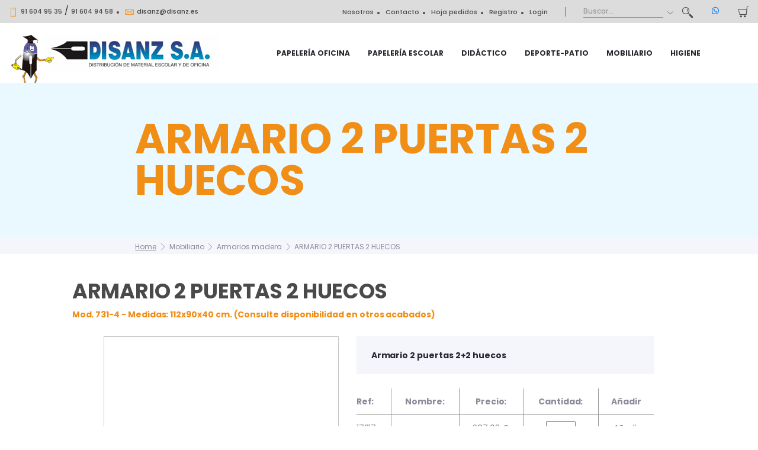

--- FILE ---
content_type: text/html; charset=utf-8
request_url: https://disanz.es/disanz-armario_2_puertas_teygo_
body_size: 1839
content:

<!doctype html>
<html lang="en">
<head><meta charset="utf-8" /><meta name="viewport" content="width=device-width, initial-scale=1, shrink-to-fit=no" /><meta name="description" /><meta name="keywords" /><meta name="author" /><title>
	DISANZ
</title><link rel="icon" type="image/png" href="assets/img/favicon.png" sizes="any" /><link rel="stylesheet" type="text/css" href="assets/css/bundle.min.css" /><link rel="stylesheet" type="text/css" href="assets/css/temp.css" /></head>

<body>
    <!--header-->
    <header></header>
    <!--Fin header-->
    <!--Bloque banner interno-->
    <section class="block-banner-internal type-two">
        <div class="container-fluid">
            <div class="row">
                <div class="col-12 col-lg-10 offset-lg-2">
                    <div class="content-info">
                        <h1>ARMARIO 2 PUERTAS 2 HUECOS</h1>
                    </div>
                </div>
            </div>
        </div>
    </section>
    <!--Fin bloque banner interno-->
    <!--Bloque breadcrumb-->
    <section class="block-breadcrumb">
        <div class="container-fluid">
            <div class="row">
                <div class="col-12 col-lg-8 offset-lg-2">
                    <nav aria-label="breadcrumb">
                        <ol class="breadcrumb">
                            <li class="breadcrumb-item active"><a href="default.aspx">Home</a></li>
                            <li class="breadcrumb-item"><a href="productos.aspx?ic=5">Mobiliario</a></li>
                            <li class="breadcrumb-item"><a href="productos.aspx?ic=60">Armarios madera</a></li>
                            
                            <li class="breadcrumb-item"><a href="#">ARMARIO 2 PUERTAS 2 HUECOS</a></li>
                        </ol>
                    </nav>
                </div>
            </div>
        </div>
    </section>
    <!--Fin bloque breadcrumb-->
    <!--Bloque ficha producto-->
    <section class="block-product-sheet">
        <div class="container-fluid">
            <div class="row justify-content-center">
                <div class="col-12 col-sm-10">
                    <h2>ARMARIO 2 PUERTAS 2 HUECOS</h2>
                    <h3>Mod. 731-4 - Medidas: 112x90x40 cm. (Consulte disponibilidad en otros acabados)</h3>
                </div>
            </div>
            <div class="row justify-content-center">
                <div class="col-12 col-md-4 col-lg-4">
                    <div class="image-main">
                        <img src="ficheros/productos/16457_16457.jpg" alt="ARMARIO 2 PUERTAS 2 HUECOS" class="img-detail">
                    </div>
                </div>
                <div class="col-12 col-md-7 col-lg-5">
                    
                    <h4>Armario 2 puertas 2+2 huecos</h4>
                    <div class="table-responsive">
                        <table class="table table-bordered">
                            <tr>
                                <th class="text-left pl-0">Ref:</th>
                                <th>Nombre:</th>
                                <th>Precio:</th>
                                <th>Cantidad:</th>
                                <th>Añadir</th>
                            </tr>
                            
                            <tr>
                                <td class="pl-0">17317</td>
                                <td> </td>
                                <td class="text-center">287,03 &euro;</td>
                                <td class="text-center">
                                    <input type="number" id="ref_4673" value="1" min="1" max="1000">
                                </td>
                                <td class="text-center"><a href="javascript:put_cesta('4673', 'disanz-armario_2_puertas_teygo_')">A&ntilde;adir</a></td>
                            </tr>
                            
                        </table>
                    </div>
                    
                    <a href="javascript:window.history.back()" class="btn btn-secondary" target="_self">Volver a resultados</a>
                </div>
            </div>
        </div>
    </section>
    <!--Fin bloque ficha producto-->
    <!--Bloque listado menu-->
    <section id="block-list-menu" class="block-list-menu"></section>
    <!--Fin bloque listado menu-->
    <!--Bloque productos destacados ofertas-->
    <section id="block-featured-products-offers" class="block-featured-products-offers"></section>
    <!--Fin bloque productos destacados ofertas-->
    <!--Bloque cta-->
    <section id="block-cta" class="block-cta"></section>
    <!--Fin bloque cta-->
    <!--footer-->
    <footer></footer>
    <!--Fin footer-->
    <script type="text/javascript" src="assets/js/bundle.min.js"></script>
        <script type="text/javascript">
            
            function put_cesta(id, url) {
                var inputtext = obtenerObjeto("ref_" + id);
                var cantidad = inputtext.value;
                if (!isInteger(cantidad)) {
                    mensaje('Debe indicar una cantidad');
                    return ;
                }
                
                    window.location = "login-register.html?id=" + id + "&cant=" + cantidad + "&url=" + url;
                
            }
        </script>
</body>

</html>

--- FILE ---
content_type: text/html; charset=utf-8
request_url: https://disanz.es/header.aspx
body_size: 3522
content:

<section class="block-navbar-top">
    <div class="row">
        <div class="col-12 col-xl-4 d-xl-flex d-none flex-column justify-content-center align-items-center align-items-xl-start">
            <ul class="list-group list-group-horizontal flex-wrap flex-xl-nowrap justify-content-center align-items-center align-items-xl-start">
                <li class="list-group-item"><a href="tel:916049535" target="_self"><i class="lni lni-mobile"></i>91 604 95 35</a> / <a href="tel:916049458" target="_self">91 604 94 58</a></li>
                <li class="list-group-item"><a href="mailto:disanz@disanz.es" target="_self"><i class="lni lni-envelope"></i>disanz@disanz.es</a></li>
            </ul>
        </div>
        <div class="col-12 col-xl-8 d-xl-flex flex-column flex-xl-row justify-content-end align-items-center align-items-xl-end">
            <ul class="list-group list-group-horizontal type-two flex-wrap flex-xl-nowrap align-items-start mb-2 mb-xl-0 float-left d-none d-sm-none d-md-none d-lg-flex">
                <li class="list-group-item"><a href="quienes-somos.html" target="_self">Nosotros</a></li>
                <li class="list-group-item"><a href="contacto.html" target="_self">Contacto</a></li>
                <li class="list-group-item"><a href="pdf/hoja_pedidos_disanz.pdf" target="_blank">Hoja pedidos</a></li>
                <li class="list-group-item"><a href="register.html" target="_self">Registro</a></li><li class="list-group-item"><a href="login-register.html" target="_self">Login</a></li>
                
            </ul>
            <form method="post" action="./header.aspx" id="ctl00" class="form-inline float-right">
<div class="aspNetHidden">
<input type="hidden" name="__VIEWSTATE" id="__VIEWSTATE" value="/wEPDwUKMTI5OTUzNzEzOGRkKij4jyMyd+gFYBqhBgJ5xPNZ5fGa0JhNLJrP/EnuoOM=" />
</div>

<div class="aspNetHidden">

	<input type="hidden" name="__VIEWSTATEGENERATOR" id="__VIEWSTATEGENERATOR" value="D38F0298" />
</div>
                <div class="form-group">
                    <input id="txtBuscar" type="text" placeholder="Buscar..." class="form-control"/>
                </div>
                <div class="input-group w-70 mt-1">
                    <div class="input-group-append">
                        <button class="btn btn-outline-secondary" onclick="document.location.href='busqueda.aspx?bt=' + document.getElementById('txtBuscar').value.replace('<', '').replace('>', '');return false;"><i class="lni lni-magnifier"></i></button>
                    </div>
                </div>
                <div class="input-group justify-content-end align-items-end w-30 pl-30">
                    <a href="https://api.whatsapp.com/send?phone=604383621" target="_self"><i class="lni lni-whatsapp"></i></a>
                </div>
                <div class="input-group justify-content-end align-items-end w-30 pl-30">
                    <a href="carrito.aspx" target="_self"><i class="lni lni-cart"></i><span id="cesta_num_productos" class="badge badge-light"></span></a>
                </div>
            </form>
        </div>
    </div>
</section>
<section class="block-navbar-main">
    <nav class="navbar navbar-expand-lg navbar-light bg-light">
        <div class="container-fluid p-0">
            <a class="navbar-brand" href="default.aspx">
                <img src="assets/img/logo.png" class="img-fluid" alt="DISANZ">
            </a>
            <button class="navbar-toggler" type="button" data-toggle="collapse" data-target="#navbarSupportedContent" aria-controls="navbarSupportedContent" aria-expanded="false" aria-label="Toggle navigation">
                <span class="navbar-toggler-icon"></span>
            </button>
            <div class="collapse navbar-collapse justify-content-around align-items-center" id="navbarSupportedContent">
                <ul class="navbar-nav">
                    <li class="nav-item d-block d-lg-none">
                        <a class="nav-link" href="quienes-somos.html">Nosotros</a>
                    </li>
                    <li class="nav-item d-block d-lg-none">
                        <a class="nav-link" href="contacto.html">Contacto</a>
                    </li>
                    <li class="nav-item d-block d-lg-none">
                        <a class="nav-link" href="pdf/hoja_pedidos_disanz.pdf" download>Hoja pedidos</a>
                    </li>
                    
                    <li class="nav-item d-block d-lg-none">
                        <a class="nav-link" href="register.html">Registro</a>
                    </li>
                    <li class="nav-item d-block d-lg-none">
                        <a class="nav-link" href="login-register.html">Login</a>
                    </li>
                    
                    <li class="nav-item dropdown active">
                        <a class="nav-link dropdown-toggle" href="#" id="navbarDropdown" role="button" data-toggle="dropdown" aria-haspopup="true" aria-expanded="false">
                            Papelería oficina
                        </a>
                        <div class="dropdown-menu" aria-labelledby="navbarDropdown">
                            
                            <a class="dropdown-item" href="productos.aspx?ic=26">Archivo</a>
                            
                            <a class="dropdown-item" href="productos.aspx?ic=25">Boligrafos</a>
                            
                            <a class="dropdown-item" href="productos.aspx?ic=29">Destructora-Cizalla-Guillotina</a>
                            
                            <a class="dropdown-item" href="productos.aspx?ic=30">Encuadernar-Plastificar</a>
                            
                            <a class="dropdown-item" href="productos.aspx?ic=31">Folios-Papel</a>
                            
                            <a class="dropdown-item" href="productos.aspx?ic=32">Grapadoras-Taladradoras-Tijeras</a>
                            
                            <a class="dropdown-item" href="productos.aspx?ic=27">Informática-Consumibles-Calculadoras</a>
                            
                            <a class="dropdown-item" href="productos.aspx?ic=34">Post It-Cello-Clips-Tippex</a>
                            
                            <a class="dropdown-item" href="productos.aspx?ic=28">Material Profesorado</a>
                            
                            <a class="dropdown-item" href="productos.aspx?ic=35">Rotuladores</a>
                            
                            <a class="dropdown-item" href="productos.aspx?ic=92">Sistema Modular</a>
                            
                            <a class="dropdown-item" href="productos.aspx?ic=36">Sobres</a>
                            
                            <a class="dropdown-item" href="productos.aspx?ic=37">Otros</a>
                            
                        </div>
                    </li>
                    
                    <li class="nav-item dropdown active">
                        <a class="nav-link dropdown-toggle" href="#" id="navbarDropdown" role="button" data-toggle="dropdown" aria-haspopup="true" aria-expanded="false">
                            Papelería escolar
                        </a>
                        <div class="dropdown-menu" aria-labelledby="navbarDropdown">
                            
                            <a class="dropdown-item" href="productos.aspx?ic=6">Bobinas de Papel-Papel Regalo</a>
                            
                            <a class="dropdown-item" href="productos.aspx?ic=7">Cartulinas-Charol-Seda-Celofan-Papeles</a>
                            
                            <a class="dropdown-item" href="productos.aspx?ic=8">Cuaderno-Libreta-Recambio-Agenda</a>
                            
                            <a class="dropdown-item" href="productos.aspx?ic=9">Dibujo-Reglas-Compases</a>
                            
                            <a class="dropdown-item" href="productos.aspx?ic=10">Disfraces-Fiesta</a>
                            
                            <a class="dropdown-item" href="productos.aspx?ic=11">Goma Eva</a>
                            
                            <a class="dropdown-item" href="productos.aspx?ic=12">Gomets-Etiquetas-Estampación</a>
                            
                            <a class="dropdown-item" href="productos.aspx?ic=13">Lapiceros-Ceras-Pinturas</a>
                            
                            <a class="dropdown-item" href="productos.aspx?ic=14">Manualidades</a>
                            
                            <a class="dropdown-item" href="productos.aspx?ic=15">Pegamentos-Adhesivos</a>
                            
                            <a class="dropdown-item" href="productos.aspx?ic=16">Pinceles-Rodillos-Esponjas</a>
                            
                            <a class="dropdown-item" href="productos.aspx?ic=17">Plásticos para forrar</a>
                            
                            <a class="dropdown-item" href="productos.aspx?ic=18">Plastificadoras-Plásticos</a>
                            
                            <a class="dropdown-item" href="productos.aspx?ic=19">Plastilinas-Pastas-Utiles</a>
                            
                            <a class="dropdown-item" href="productos.aspx?ic=20">Rotuladores </a>
                            
                            <a class="dropdown-item" href="productos.aspx?ic=21">Sacapuntas-Gomas-Bandejas</a>
                            
                            <a class="dropdown-item" href="productos.aspx?ic=22">Témpras-Pinturas-Acuarelas</a>
                            
                            <a class="dropdown-item" href="productos.aspx?ic=23">Tijeras-Cutter-Punzón-Almohadillas</a>
                            
                            <a class="dropdown-item" href="productos.aspx?ic=24">Otros</a>
                            
                        </div>
                    </li>
                    
                    <li class="nav-item dropdown active">
                        <a class="nav-link dropdown-toggle" href="#" id="navbarDropdown" role="button" data-toggle="dropdown" aria-haspopup="true" aria-expanded="false">
                            Didáctico
                        </a>
                        <div class="dropdown-menu" aria-labelledby="navbarDropdown">
                            
                            <a class="dropdown-item" href="productos.aspx?ic=38">Ciencias-Física</a>
                            
                            <a class="dropdown-item" href="productos.aspx?ic=74">Conocimiento Cuerpo Humano</a>
                            
                            <a class="dropdown-item" href="productos.aspx?ic=39">Construcciones</a>
                            
                            <a class="dropdown-item" href="productos.aspx?ic=77">Coordinación Óculo Manual</a>
                            
                            <a class="dropdown-item" href="productos.aspx?ic=41">Dramatización</a>
                            
                            <a class="dropdown-item" href="productos.aspx?ic=87">Educación en valores</a>
                            
                            <a class="dropdown-item" href="productos.aspx?ic=42">Inglés</a>
                            
                            <a class="dropdown-item" href="productos.aspx?ic=43">Juegos de Mesa</a>
                            
                            <a class="dropdown-item" href="productos.aspx?ic=44">Juegos-Bebés-Infantil</a>
                            
                            <a class="dropdown-item" href="productos.aspx?ic=45">Lenguaje</a>
                            
                            <a class="dropdown-item" href="productos.aspx?ic=72">Mapas</a>
                            
                            <a class="dropdown-item" href="productos.aspx?ic=46">Matemáticas-Espacio Tiempo</a>
                            
                            <a class="dropdown-item" href="productos.aspx?ic=73">Material Simbólico</a>
                            
                            <a class="dropdown-item" href="productos.aspx?ic=47">Música</a>
                            
                            <a class="dropdown-item" href="productos.aspx?ic=85">Mesa de Luz - Juegos Mesa Luz</a>
                            
                            <a class="dropdown-item" href="productos.aspx?ic=48">Puzzles-Encajes-Dominos</a>
                            
                            <a class="dropdown-item" href="productos.aspx?ic=100">Psicomotricidad Infantil Fina</a>
                            
                            <a class="dropdown-item" href="productos.aspx?ic=86">Orientación Espacial</a>
                            
                            <a class="dropdown-item" href="productos.aspx?ic=49">Otros</a>
                            
                        </div>
                    </li>
                    
                    <li class="nav-item dropdown active">
                        <a class="nav-link dropdown-toggle" href="#" id="navbarDropdown" role="button" data-toggle="dropdown" aria-haspopup="true" aria-expanded="false">
                            Deporte-Patio
                        </a>
                        <div class="dropdown-menu" aria-labelledby="navbarDropdown">
                            
                            <a class="dropdown-item" href="productos.aspx?ic=58">Andador-Balancín-Correpasillo-Triciclo</a>
                            
                            <a class="dropdown-item" href="productos.aspx?ic=50">Aros</a>
                            
                            <a class="dropdown-item" href="productos.aspx?ic=51">Balones</a>
                            
                            <a class="dropdown-item" href="productos.aspx?ic=52">Colchonetas-Espejos</a>
                            
                            <a class="dropdown-item" href="productos.aspx?ic=53">Cubos-Palas</a>
                            
                            <a class="dropdown-item" href="productos.aspx?ic=54">Foam-Tapiz Suelo-Alfombra</a>
                            
                            <a class="dropdown-item" href="productos.aspx?ic=80">Mobiliario deportivo</a>
                            
                            <a class="dropdown-item" href="productos.aspx?ic=55">Pelotas</a>
                            
                            <a class="dropdown-item" href="productos.aspx?ic=56">Picas-Conos-Paracaídas</a>
                            
                            <a class="dropdown-item" href="productos.aspx?ic=78">Raquetas</a>
                            
                            <a class="dropdown-item" href="productos.aspx?ic=57">Toboganes-Castillos-Casas</a>
                            
                            <a class="dropdown-item" href="productos.aspx?ic=79">Túnel</a>
                            
                            <a class="dropdown-item" href="productos.aspx?ic=76">Vehiculos</a>
                            
                            <a class="dropdown-item" href="productos.aspx?ic=59">Otros</a>
                            
                        </div>
                    </li>
                    
                    <li class="nav-item dropdown active">
                        <a class="nav-link dropdown-toggle" href="#" id="navbarDropdown" role="button" data-toggle="dropdown" aria-haspopup="true" aria-expanded="false">
                            Mobiliario
                        </a>
                        <div class="dropdown-menu" aria-labelledby="navbarDropdown">
                            
                            <a class="dropdown-item" href="productos.aspx?ic=60">Armarios madera</a>
                            
                            <a class="dropdown-item" href="productos.aspx?ic=61">Armarios metálicos-Taquillas</a>
                            
                            <a class="dropdown-item" href="productos.aspx?ic=63">Camas-Sábanas</a>
                            
                            <a class="dropdown-item" href="productos.aspx?ic=64">Comedor</a>
                            
                            <a class="dropdown-item" href="productos.aspx?ic=65">Infantil</a>
                            
                            <a class="dropdown-item" href="productos.aspx?ic=82">Laboratorio - Taburetes</a>
                            
                            <a class="dropdown-item" href="productos.aspx?ic=66">Papeleras-Contenedores-Bandejas</a>
                            
                            <a class="dropdown-item" href="productos.aspx?ic=67">Pizarras-Tableros-Vitrinas-Perchas</a>
                            
                            <a class="dropdown-item" href="productos.aspx?ic=68">Pupitres/Mesas y Silla de Aula</a>
                            
                            <a class="dropdown-item" href="productos.aspx?ic=69">Seguridad</a>
                            
                            <a class="dropdown-item" href="productos.aspx?ic=90">Sistema Modular</a>
                            
                            <a class="dropdown-item" href="productos.aspx?ic=70">Tizas-Rotuladores de pizarra</a>
                            
                            <a class="dropdown-item" href="productos.aspx?ic=71">Otros</a>
                            
                        </div>
                    </li>
                    
                    <li class="nav-item dropdown active">
                        <a class="nav-link dropdown-toggle" href="#" id="navbarDropdown" role="button" data-toggle="dropdown" aria-haspopup="true" aria-expanded="false">
                            HIGIENE 
                        </a>
                        <div class="dropdown-menu" aria-labelledby="navbarDropdown">
                            
                            <a class="dropdown-item" href="productos.aspx?ic=99">Otros</a>
                            
                            <a class="dropdown-item" href="productos.aspx?ic=97">Gel Hodroalcohólico - Jabón </a>
                            
                            <a class="dropdown-item" href="productos.aspx?ic=94">Cintas de señalización</a>
                            
                            <a class="dropdown-item" href="productos.aspx?ic=93">Dispensadores Papel</a>
                            
                            <a class="dropdown-item" href="productos.aspx?ic=84">Dosificador Jabón</a>
                            
                        </div>
                    </li>
                    
                </ul>
            </div>
        </div>
    </nav>
</section>

--- FILE ---
content_type: text/html
request_url: https://disanz.es/footer.html
body_size: 804
content:
<section class="footer-main">
    <div class="container-fluid">
        <div class="row">
            <div class="col-12">
                <h2>Disanz</h2>
            </div>
        </div>
        <div class="row">
            <div class="col-12 col-md-4 col-lg-2 offset-lg-3">
                <ul>
                    <li class="text-center text-md-left">C/ Rio Jarama, 21 - Pol. Ind. Montesol<br>28970 - Humanes de Madrid</li>
                    <li class="text-center text-md-left">
                        <a href="https://www.facebook.com/disanzsa.disanz" target="_blank"><i class="lni lni-facebook-filled"></i></a>
                        <a href="https://twitter.com/disanzsa" target="_blank"><i class="lni lni-twitter-original"></i></a>
                        <a href="https://www.instagram.com/disanzsa/?hl=es" target="_blank"><i class="lni lni-instagram"></i></a>
                    </li>
                </ul>
            </div>
            <div class="col-12 col-md-4 col-lg-2">
                <ul>
                    <li>Tlfno: <a href="tel:916049535" target="_self">91 604 95 35</a> / <a href="tel:916049458" target="_self">91 604 94 58</a></li>
                    <li>Email: <a href="mailto:disanz@disanz.es" target="_self">disanz@disanz.es</a></li>
                </ul>
            </div>
            <div class="col-12 col-md-4 col-lg-2">
                <ul>
                    <li><a href="aviso-legal.html" target="_self">Aviso Legal</a></li>
                    <li><a href="politica-cookies.html" target="_self">Política de Cookies</a></li>
                    <li><a href="politica-privacidad.html" target="_self">Política de Privacidad</a></li>
                    <li><a href="envios-devoluciones.html" target="_self">Política de envío y devoluciones</a></li>
                </ul>
            </div>
        </div>
    </div>
</section>
<section class="footer-copy">
    <div class="container-fluid">
        <div class="row">
            <div class="col-12 col-lg-6 offset-lg-3">
                <p>Ⓡ 2020 disanz - Todos los derecehos reservados | desarrollo web <a href="https://www.dinamiq.com/" target="_blank">dinamiq</a></p>
            </div>
        </div>
    </div>
</section>

--- FILE ---
content_type: text/html
request_url: https://disanz.es/block-cta.html
body_size: 1361
content:
<div class="container-fluid">
    <div class="row flex-column-reverse flex-md-row">
        <div class="col-12 col-md-5 offset-md-1 d-flex flex-column justify-content-end align-items-center">
            <img src="assets/img/CTA-1-img.png" class="img-fluid" alt="Imagen CTA">
        </div>
        <div class="col-12 col-md-5">
            <div class="content-info">
                <h3>CREATIVIDAD</h3>
                <!-- <h2>Vídeos Manualidades</h2>
                <div class="text-left">
                    <img src="assets/img/icon-CTA.png" class="img-fluid">
                </div>
                <p>Con estos vídeos esperamos darte ideas para realizar tus manualidades con las mejores marcas. Todos estos productos puedes encontrarlos en nuestra web.</p> -->

               <!--22072024--> <!-- <div class="text-left">
                    <img src="assets/img/logo-art2bit.jpg" class="img-fluid">
                </div> --><!--22072024-->
                <p>Aquí te mostramos algunas manualidades realizadas con productos de algunos de los fabricantes más importantes del mercando y con materiales que nosotros os podemos suministrar. <br>¡ No dudéis en pedirnos asesoramiento si lo necesitáis !</p>
                <div class="list-group">
                    <!-- <a href="/disanz-rotulador_fluor_pastel_vintage_" class="list-group-item list-group-item-action active">Rotulador fluor pastel vintage</a>
                    <a href="/disanz-pintura_textil_vallejo" class="list-group-item list-group-item-action">Pintura textil Vallejo</a>
                    <a href="/disanz-grapadora_facil_maxi_kores" class="list-group-item list-group-item-action">Grapadora facil Maxi</a>
                    <a href="/disanz-caja_universal" class="list-group-item list-group-item-action">Caja Universal Leitz</a> -->
                    <!-- <a href="https://www.youtube.com/watch?v=886kMiTpumg" target="_blank" class="list-group-item list-group-item-action active">Vídeo como hacer un marco de fotos</a>
                    <a href="https://www.youtube.com/watch?v=Tv3ql2kqShs" target="_blank" class="list-group-item list-group-item-action">Vídeo como hacer un caleidoscopio casero</a>
                    <a href="https://www.youtube.com/watch?v=9-HcvLM8bXo" target="_blank" class="list-group-item list-group-item-action">Vídeo como hacer una casita de pájaros</a> -->
                    <!--22072024--><!-- <a href="https://vimeo.com/user/145887644/folder/14009044" target="_blank" class="list-group-item list-group-item-action active">https://vimeo.com/user/145887644/folder/14009044</a> --><!--22072024-->
                    <a href="https://www.youtube.com/watch?v=Pm9ibgpm6Y0" target="_blank" class="list-group-item list-group-item-action active">Cómo hacer un disfraz de MARIQUITA con APLI</a>
                    <a href="https://www.youtube.com/watch?v=z0SZ3VKMNAg" target="_blank" class="list-group-item list-group-item-action active">Cómo hacer un RELOJ con material reciclado con GIOTTO</a>
                    <a href="https://www.youtube.com/watch?v=ofyLop_93Ss" target="_blank" class="list-group-item list-group-item-action active">Cómo hacer un REGALO PARA EL DÍA DE LA MADRE con PLICO</a>
                    <a href="https://www.youtube.com/watch?v=fcx-teL89U8" target="_blank" class="list-group-item list-group-item-action active">Como hacer un PORTAVELAS FLOR con AIRDRY JOVI</a>
                </div>
            </div>
        </div>
    </div>
</div>

--- FILE ---
content_type: text/html
request_url: https://disanz.es/block-list-menu.html
body_size: 803
content:
<a href="productos.aspx?ic=2" target="_self">
    <div class="content-items item-1">
        <img src="assets/img/icon-papeleria-oficina.png" class="img-fluid">
        <h3>Papelería<br>oficina</h3>
        <p>¿Necesitas productos para tu oficina? Contamos con papelería y material para oficina de la mejor calidad y al mejor precio.</p>
    </div>
</a>
<a href="productos.aspx?ic=1" target="_self">
    <div class="content-items item-2">
        <img src="assets/img/icon-papeleria-escolar.png" class="img-fluid">
        <h3>Papelería escolar</h3>
        <p>Rotuladores, bolígrafos, carpetas... en Disanz ponemos a tu alcance material escolar resistente para que los niños aprendan divirtiéndose.</p>
    </div>
</a>
<a href="productos.aspx?ic=3" target="_self">
    <div class="content-items item-3">
        <img src="assets/img/icon-didactico.png" class="img-fluid">
        <h3>Didáctico</h3>
        <p>Un material adecuado, ¡puede facilitar el proceso de aprendizaje! Nosotros te suministramos el mejor material.</p>
    </div>
</a>
<a href="productos.aspx?ic=4" target="_self">
    <div class="content-items item-4">
        <img src="assets/img/icon-psicomotricidad.png" class="img-fluid">
        <h3>Psicomotricidad, deporte y patio</h3>
        <p>Seleccionamos los mejores juegos y juguetes para desarrollar la psicomotricidad y mejorar las capacidades infantiles.</p>
    </div>
</a>
<a href="productos.aspx?ic=5" target="_self">
    <div class="content-items item-5">
        <img src="assets/img/icon-mobilirario.png" class="img-fluid">
        <h3>Mobiliario e instalaciones</h3>
        <p>Disponemos del mobiliario ideal para aulas y oficinas a un precio económico. ¡Decora con nosotros tu empresa o colegio!</p>
    </div>
</a>

--- FILE ---
content_type: text/html; charset=utf-8
request_url: https://disanz.es/block-featured-products-offers.aspx
body_size: 1848
content:

<div class="container-fluid">
    <div class="row justify-content-center">
        
        <div class="col-12 col-lg-3 brdr-bottom">
            <h3>Producto</h3>
            <h2>Recomendado</h2>
            <button type="button" class="btn btn-light btn-slider-featured-products-offers btn-left" data-item="1" data-slider="1"><i class="lni lni-chevron-left"></i></button>
            <button type="button" class="btn btn-light btn-slider-featured-products-offers" data-item="0" data-slider="1"><i class="lni lni-chevron-right"></i></button>
            <div id="slider-featured-products-offers-1" class="swiper-container slider-featured-products-offers">
                <div class="swiper-wrapper">
                    
                    <div class="swiper-slide">
                        <a href="disanz-cinta_balizaje__"" target="_self">
                            <div class="card">
                                <div class="row no-gutters">
                                    <div class="col-md-4 mask-container" style="background-image: url(ficheros/productos/16941_th_58137.png)" alt="CINTA BALIZAJE ">
                                    </div>
                                    <div class="col-md-8">
                                        <div class="card-body">
                                            <h5 class="card-title">CINTA BALIZAJE </h5>
                                            
                                        </div>
                                    </div>
                                </div>
                            </div>
                        </a>
                    </div>
                    
                    <div class="swiper-slide">
                        <a href="disanz-cintas_adhesivas_para_suelo"" target="_self">
                            <div class="card">
                                <div class="row no-gutters">
                                    <div class="col-md-4 mask-container" style="background-image: url(ficheros/productos/18378_th_CINTA_ADHESIVAS_PROTECCION.png)" alt="CINTAS ADHESIVAS PARA SUELO">
                                    </div>
                                    <div class="col-md-8">
                                        <div class="card-body">
                                            <h5 class="card-title">CINTAS ADHESIVAS PARA SUELO</h5>
                                            <p class="card-text">3,04 &euro;</p>
                                        </div>
                                    </div>
                                </div>
                            </div>
                        </a>
                    </div>
                    
                    <div class="swiper-slide">
                        <a href="disanz-consumible_"" target="_self">
                            <div class="card">
                                <div class="row no-gutters">
                                    <div class="col-md-4 mask-container" style="background-image: url(ficheros/productos/17249_th_imagen_toner.png)" alt="CONSUMIBLES INFORMÁTICOS">
                                    </div>
                                    <div class="col-md-8">
                                        <div class="card-body">
                                            <h5 class="card-title">CONSUMIBLES INFORMÁTICOS</h5>
                                            
                                        </div>
                                    </div>
                                </div>
                            </div>
                        </a>
                    </div>
                    
                </div>
            </div>
            <a href="recomendaciones.aspx" class="btn btn-secondary">ver todos</a>
        </div>
        
        <div class="col-12 col-lg-3 brdr-bottom"">
            <h3>Productos en</h3>
            <h2>Oferta</h2>
            <button type="button" class="btn btn-light btn-slider-featured-products-offers btn-left" data-item="1" data-slider="2"><i class="lni lni-chevron-left"></i></button>
            <button type="button" class="btn btn-light btn-slider-featured-products-offers" data-item="0" data-slider="2"><i class="lni lni-chevron-right"></i></button>
            <div id="slider-featured-products-offers-2" class="swiper-container slider-featured-products-offers">
                <div class="swiper-wrapper">
                    
                    <div class="swiper-slide">
                        <a href="disanz-alarma"" target="_self">
                            <div class="card">
                                <div class="row no-gutters">
                                    <div class="col-md-4 mask-container" style="background-image: url(ficheros/productos/898_898.jpg)" alt="ALARMA">
                                    </div>
                                    <div class="col-md-8">
                                        <div class="card-body">
                                            <h5 class="card-title">ALARMA</h5>
                                            <p class="card-text">12,18 &euro;</p>
                                        </div>
                                    </div>
                                </div>
                            </div>
                        </a>
                    </div>
                    
                    <div class="swiper-slide">
                        <a href="disanz-gel_hidroalcoholico_"" target="_self">
                            <div class="card">
                                <div class="row no-gutters">
                                    <div class="col-md-4 mask-container" style="background-image: url(ficheros/productos/18366_th_17681.png)" alt="GEL HIDROALCOHOLICO">
                                    </div>
                                    <div class="col-md-8">
                                        <div class="card-body">
                                            <h5 class="card-title">GEL HIDROALCOHOLICO</h5>
                                            <p class="card-text">10,14 &euro;</p>
                                        </div>
                                    </div>
                                </div>
                            </div>
                        </a>
                    </div>
                    
                    <div class="swiper-slide">
                        <a href="disanz-juego_de_fonemas_alpha_catch_"" target="_self">
                            <div class="card">
                                <div class="row no-gutters">
                                    <div class="col-md-4 mask-container" style="background-image: url(ficheros/productos/18224_th_ei2845.png)" alt="JUEGO DE FONEMAS ALPHA CATCH">
                                    </div>
                                    <div class="col-md-8">
                                        <div class="card-body">
                                            <h5 class="card-title">JUEGO DE FONEMAS ALPHA CATCH</h5>
                                            <p class="card-text">29,00 &euro;</p>
                                        </div>
                                    </div>
                                </div>
                            </div>
                        </a>
                    </div>
                    
                    <div class="swiper-slide">
                        <a href="disanz-laboratorio_arco_iris_"" target="_self">
                            <div class="card">
                                <div class="row no-gutters">
                                    <div class="col-md-4 mask-container" style="background-image: url(ficheros/productos/19244_th_37832_content_WEB.png)" alt="LABORATORIO ARCO IRIS">
                                    </div>
                                    <div class="col-md-8">
                                        <div class="card-body">
                                            <h5 class="card-title">LABORATORIO ARCO IRIS</h5>
                                            <p class="card-text">15,00 &euro;</p>
                                        </div>
                                    </div>
                                </div>
                            </div>
                        </a>
                    </div>
                    
                    <div class="swiper-slide">
                        <a href="disanz-laboratorio_magnetico_"" target="_self">
                            <div class="card">
                                <div class="row no-gutters">
                                    <div class="col-md-4 mask-container" style="background-image: url(ficheros/productos/19245_th_37835.png)" alt="LABORATORIO MAGNÉTICO">
                                    </div>
                                    <div class="col-md-8">
                                        <div class="card-body">
                                            <h5 class="card-title">LABORATORIO MAGNÉTICO</h5>
                                            <p class="card-text">15,00 &euro;</p>
                                        </div>
                                    </div>
                                </div>
                            </div>
                        </a>
                    </div>
                    
                    <div class="swiper-slide">
                        <a href="disanz-marioneta_mano_raton_y_sus_amigos_"" target="_self">
                            <div class="card">
                                <div class="row no-gutters">
                                    <div class="col-md-4 mask-container" style="background-image: url(ficheros/productos/19520_th_40411.png)" alt="MARIONETA MANO RATON Y SUS AMIGOS">
                                    </div>
                                    <div class="col-md-8">
                                        <div class="card-body">
                                            <h5 class="card-title">MARIONETA MANO RATON Y SUS AMIGOS</h5>
                                            <p class="card-text">15,22 &euro;</p>
                                        </div>
                                    </div>
                                </div>
                            </div>
                        </a>
                    </div>
                    
                    <div class="swiper-slide">
                        <a href="disanz-puzzle_clinica_veterinaria"" target="_self">
                            <div class="card">
                                <div class="row no-gutters">
                                    <div class="col-md-4 mask-container" style="background-image: url(ficheros/productos/17668_th_53046.png)" alt="PUZZLE CLINICA VETERINARIA">
                                    </div>
                                    <div class="col-md-8">
                                        <div class="card-body">
                                            <h5 class="card-title">PUZZLE CLINICA VETERINARIA</h5>
                                            <p class="card-text">6,00 &euro;</p>
                                        </div>
                                    </div>
                                </div>
                            </div>
                        </a>
                    </div>
                    
                </div>
            </div>
            <a href="ofertas.aspx" class="btn btn-secondary">ver todos</a>
        </div>
        
        <div class="col-12 col-lg-3 brdr-bottom"">
            <h3>Productos en</h3>
            <h2>Outlet</h2>
            <button type="button" class="btn btn-light btn-slider-featured-products-offers btn-left" data-item="1" data-slider="3"><i class="lni lni-chevron-left"></i></button>
            <button type="button" class="btn btn-light btn-slider-featured-products-offers" data-item="0" data-slider="3"><i class="lni lni-chevron-right"></i></button>
            <div id="slider-featured-products-offers-3" class="swiper-container slider-featured-products-offers">
                <div class="swiper-wrapper">
                    
                    <div class="swiper-slide">
                        <a href="disanz-puzzle_estacion_de_autobus_"" target="_self">
                            <div class="card">
                                <div class="row no-gutters">
                                    
                                    <div class="col-md-4 mask-container" style="background-image: url(ficheros/productos/1446_1446.jpg)" alt="PUZZLE "ESTACIÓN DE AUTOBÚS"">
                                    </div>
                                    <div class="col-md-8">
                                        <div class="card-body">
                                            <h5 class="card-title">PUZZLE "ESTACIÓN DE AUTOBÚS"</h5>
                                            <p class="card-text">6,11 &euro;</p>
                                        </div>
                                    </div>
                                </div>
                            </div>
                        </a>
                    </div>
                    
                    <div class="swiper-slide">
                        <a href="disanz-puzzle_zaro_pescando_"" target="_self">
                            <div class="card">
                                <div class="row no-gutters">
                                    
                                    <div class="col-md-4 mask-container" style="background-image: url(ficheros/productos/1492_1492.jpg)" alt="PUZZLE "ZARO PESCANDO"">
                                    </div>
                                    <div class="col-md-8">
                                        <div class="card-body">
                                            <h5 class="card-title">PUZZLE "ZARO PESCANDO"</h5>
                                            <p class="card-text">4,33 &euro;</p>
                                        </div>
                                    </div>
                                </div>
                            </div>
                        </a>
                    </div>
                    
                    <div class="swiper-slide">
                        <a href="disanz-puzzle_zaro_pintor_"" target="_self">
                            <div class="card">
                                <div class="row no-gutters">
                                    
                                    <div class="col-md-4 mask-container" style="background-image: url(ficheros/productos/1500_1500.jpg)" alt="PUZZLE "ZARO PINTOR"">
                                    </div>
                                    <div class="col-md-8">
                                        <div class="card-body">
                                            <h5 class="card-title">PUZZLE "ZARO PINTOR"</h5>
                                            <p class="card-text">4,33 &euro;</p>
                                        </div>
                                    </div>
                                </div>
                            </div>
                        </a>
                    </div>
                    
                </div>
            </div>
            <a href="outlet.aspx" class="btn btn-secondary">ver todos</a>
        </div>
        
    </div>
</div>

--- FILE ---
content_type: text/css
request_url: https://disanz.es/assets/css/temp.css
body_size: 367
content:
.block-product-listing .section-sidebar .list-group .list-group-item span {

    position: initial;

    float: right;
}

.block-banner-internal .content-info {
    height: 450px;

}

.dropdown-menu{
  max-height: 600px;
  overflow-y: scroll;
}
@media (max-width: 500px) {
  .dropdown-menu{
  max-height: 150px;
  overflow-y: scroll;
  }
}


@media (min-width: 990px) {
  .block-product-sheet .image-main{
	height: 495px;
	}
}